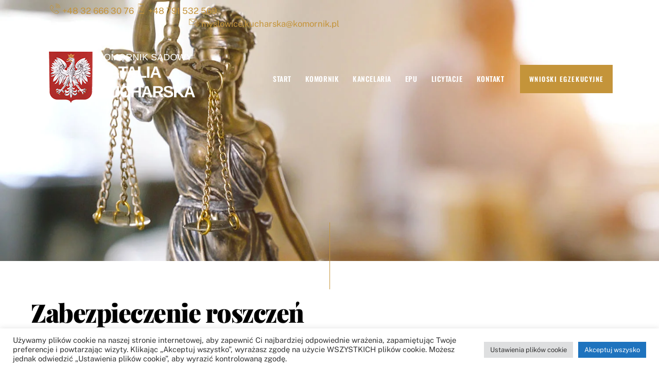

--- FILE ---
content_type: text/plain
request_url: https://www.google-analytics.com/j/collect?v=1&_v=j102&a=578274855&t=pageview&_s=1&dl=https%3A%2F%2Fkomornik-myslowice.com%2F2022%2F02%2F08%2Fzabezpieczenie-roszczen%2F&ul=en-us%40posix&dt=Zabezpieczenie%20roszcze%C5%84%20%E2%80%93%20Komornik%20S%C4%85dowy&sr=1280x720&vp=1280x720&_u=IEBAAEABAAAAACAAI~&jid=1121776324&gjid=1102620994&cid=1032198609.1768600250&tid=UA-105035099-1&_gid=209510236.1768600250&_r=1&_slc=1&z=342334709
body_size: -452
content:
2,cG-FQKJJMB3YS